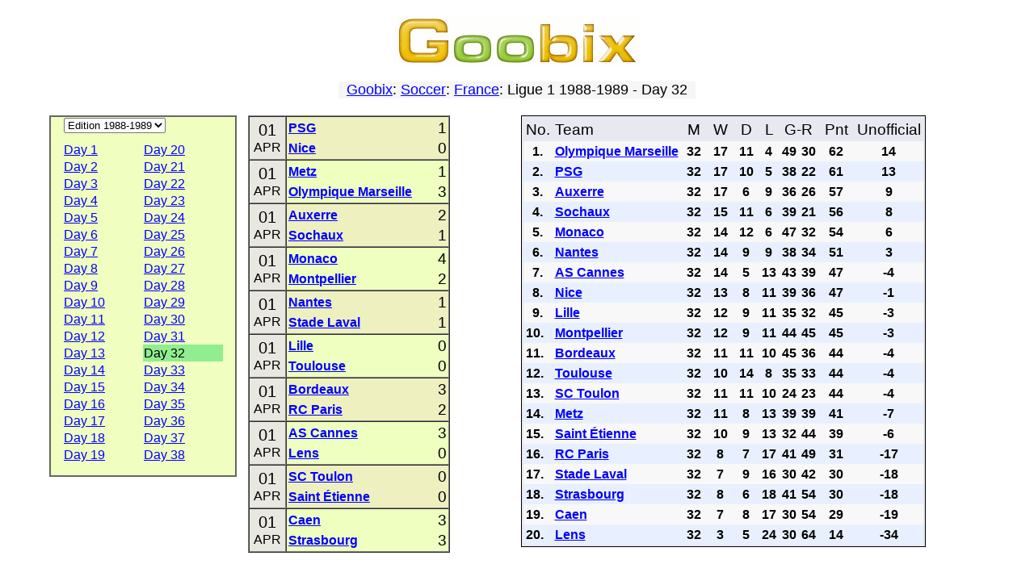

--- FILE ---
content_type: text/html; charset=utf-8
request_url: https://www.goobix.com/soccer/france/1988_1989_32.html
body_size: 3988
content:
<!DOCTYPE HTML PUBLIC "-//W3C//DTD HTML 4.01 Transitional//EN"
            "http://www.w3.org/TR/html4/loose.dtd">
<html lang="en">
<head><title>Goobix: Soccer: France: Ligue 1 1988-1989 - Day 32</title>
<link rel="stylesheet" type="text/css" href="https://www.goobix.com/content.css" media="all">
<link rel="stylesheet" type="text/css" href="../main.css?v=4" media="all">
<link rel="SHORTCUT ICON" href="https://www.goobix.com/favicon.ico">
<meta name="viewport" content="width=device-width, initial-scale=1">
<meta name="description" content="">
<meta name="keywords" content="football, soccer, european, scores, matches, results, fixtures, tables">
<meta http-equiv="Content-Type" content="text/html; charset=utf-8">
<meta http-equiv="Cache-Control" Content="no-cache">
<meta http-equiv="Pragma" content="no-cache">
<meta http-equiv="Expires" Content="0">
<script type="text/javascript">
  var _gaq = _gaq || [];
  _gaq.push(['_setAccount', 'UA-24834197-1']);
  _gaq.push(['_setDomainName', '.goobix.com']);
  _gaq.push(['_trackPageview']);
  (function() {
    var ga = document.createElement('script'); ga.type = 'text/javascript'; ga.async = true;
    ga.src = ('https:' == document.location.protocol ? 'https://ssl' : 'http://www') + '.google-analytics.com/ga.js';
    var s = document.getElementsByTagName('script')[0]; s.parentNode.insertBefore(ga, s);
  })();
</script>
</head>
<body>
<table style="width:92%;margin-left:auto;margin-right:auto;margin-top:0px" border="0" cellspacing="2" cellpadding="0">
<tr>
<td bgcolor="white" width="100%" style="text-align:center;padding-top:8px">
<a href="/"><img src="../../logo.cgi" alt="Goobix.com"></a>
</td></tr>
<tr><td style="height:12px"></td></tr><tr><td><center>


<table cellpadding="2" cellspacing="0" border="0"><tr><td>
 <table width="100%" cellpadding="0" cellspacing="0" border="0">
 <tr>
 <td bgcolor="#f6f6f6">
 <center><font size="+1" color="black">&nbsp; <a href="/">Goobix</a>: <a href="../">Soccer</a>: <a href=".">France</a>: Ligue 1 1988-1989 - Day 32 &nbsp;</font></center>
 </td>
 </tr>
 </table>
</td></tr></table>

<script type="text/javascript">
if (document.location.hash) {
	document.location = "./1988_1989_" + document.location.hash.substr(1) + ".html";
}
</script>

<br>
<table width="100%" border="0" cellspacing="0" cellpadding="0" class="responsiveTable">
 <tr align="center" valign="top">
 <td width="20%" class="responsiveColumn">
 <table width="100%" border="0" cellspacing="0" cellpadding="1" bgcolor="#f0ffc0" style="max-width:400px;border:2px solid #666; padding:0px 15px 15px">
 <tr align="left">
 <td colspan="2" style="padding-bottom:10px">
 <select name="year" onchange="document.location=this.options[this.selectedIndex].value">
<option value="2025_2026_.html">Edition 2025-2026</option>
<option value="2024_2025_.html">Edition 2024-2025</option>
<option value="2023_2024_.html">Edition 2023-2024</option>
<option value="2022_2023_.html">Edition 2022-2023</option>
<option value="2021_2022_.html">Edition 2021-2022</option>
<option value="2020_2021_.html">Edition 2020-2021</option>
<option value="2019_2020_.html">Edition 2019-2020</option>
<option value="2018_2019_.html">Edition 2018-2019</option>
<option value="2017_2018_.html">Edition 2017-2018</option>
<option value="2016_2017_.html">Edition 2016-2017</option>
<option value="2015_2016_.html">Edition 2015-2016</option>
<option value="2014_2015_.html">Edition 2014-2015</option>
<option value="2013_2014_.html">Edition 2013-2014</option>
<option value="2012_2013_.html">Edition 2012-2013</option>
<option value="2011_2012_.html">Edition 2011-2012</option>
<option value="2010_2011_.html">Edition 2010-2011</option>
<option value="2009_2010_.html">Edition 2009-2010</option>
<option value="2008_2009_.html">Edition 2008-2009</option>
<option value="2007_2008_.html">Edition 2007-2008</option>
<option value="2006_2007_.html">Edition 2006-2007</option>
<option value="2005_2006_.html">Edition 2005-2006</option>
<option value="2004_2005_.html">Edition 2004-2005</option>
<option value="2003_2004_.html">Edition 2003-2004</option>
<option value="2002_2003_.html">Edition 2002-2003</option>
<option value="2001_2002_.html">Edition 2001-2002</option>
<option value="2000_2001_.html">Edition 2000-2001</option>
<option value="1999_2000_.html">Edition 1999-2000</option>
<option value="1998_1999_.html">Edition 1998-1999</option>
<option value="1997_1998_.html">Edition 1997-1998</option>
<option value="1996_1997_.html">Edition 1996-1997</option>
<option value="1995_1996_.html">Edition 1995-1996</option>
<option value="1994_1995_.html">Edition 1994-1995</option>
<option value="1993_1994_.html">Edition 1993-1994</option>
<option value="1992_1993_.html">Edition 1992-1993</option>
<option value="1991_1992_.html">Edition 1991-1992</option>
<option value="1990_1991_.html">Edition 1990-1991</option>
<option value="1989_1990_.html">Edition 1989-1990</option>
<option selected value="1988_1989_.html">Edition 1988-1989</option>
<option value="1987_1988_.html">Edition 1987-1988</option>
 </select>
 </td>
 </tr>
<tr> <td>
 <a href="1988_1989_1.html">Day 1</a>&nbsp;
 </td>
 <td>
 <a href="1988_1989_20.html">Day 20</a>&nbsp;
 </td>
</tr><tr> <td>
 <a href="1988_1989_2.html">Day 2</a>&nbsp;
 </td>
 <td>
 <a href="1988_1989_21.html">Day 21</a>&nbsp;
 </td>
</tr><tr> <td>
 <a href="1988_1989_3.html">Day 3</a>&nbsp;
 </td>
 <td>
 <a href="1988_1989_22.html">Day 22</a>&nbsp;
 </td>
</tr><tr> <td>
 <a href="1988_1989_4.html">Day 4</a>&nbsp;
 </td>
 <td>
 <a href="1988_1989_23.html">Day 23</a>&nbsp;
 </td>
</tr><tr> <td>
 <a href="1988_1989_5.html">Day 5</a>&nbsp;
 </td>
 <td>
 <a href="1988_1989_24.html">Day 24</a>&nbsp;
 </td>
</tr><tr> <td>
 <a href="1988_1989_6.html">Day 6</a>&nbsp;
 </td>
 <td>
 <a href="1988_1989_25.html">Day 25</a>&nbsp;
 </td>
</tr><tr> <td>
 <a href="1988_1989_7.html">Day 7</a>&nbsp;
 </td>
 <td>
 <a href="1988_1989_26.html">Day 26</a>&nbsp;
 </td>
</tr><tr> <td>
 <a href="1988_1989_8.html">Day 8</a>&nbsp;
 </td>
 <td>
 <a href="1988_1989_27.html">Day 27</a>&nbsp;
 </td>
</tr><tr> <td>
 <a href="1988_1989_9.html">Day 9</a>&nbsp;
 </td>
 <td>
 <a href="1988_1989_28.html">Day 28</a>&nbsp;
 </td>
</tr><tr> <td>
 <a href="1988_1989_10.html">Day 10</a>&nbsp;
 </td>
 <td>
 <a href="1988_1989_29.html">Day 29</a>&nbsp;
 </td>
</tr><tr> <td>
 <a href="1988_1989_11.html">Day 11</a>&nbsp;
 </td>
 <td>
 <a href="1988_1989_30.html">Day 30</a>&nbsp;
 </td>
</tr><tr> <td>
 <a href="1988_1989_12.html">Day 12</a>&nbsp;
 </td>
 <td>
 <a href="1988_1989_31.html">Day 31</a>&nbsp;
 </td>
</tr><tr> <td>
 <a href="1988_1989_13.html">Day 13</a>&nbsp;
 </td>
 <td style="background:#90EE90">Day 32&nbsp;</td>
</tr><tr> <td>
 <a href="1988_1989_14.html">Day 14</a>&nbsp;
 </td>
 <td>
 <a href="1988_1989_33.html">Day 33</a>&nbsp;
 </td>
</tr><tr> <td>
 <a href="1988_1989_15.html">Day 15</a>&nbsp;
 </td>
 <td>
 <a href="1988_1989_34.html">Day 34</a>&nbsp;
 </td>
</tr><tr> <td>
 <a href="1988_1989_16.html">Day 16</a>&nbsp;
 </td>
 <td>
 <a href="1988_1989_35.html">Day 35</a>&nbsp;
 </td>
</tr><tr> <td>
 <a href="1988_1989_17.html">Day 17</a>&nbsp;
 </td>
 <td>
 <a href="1988_1989_36.html">Day 36</a>&nbsp;
 </td>
</tr><tr> <td>
 <a href="1988_1989_18.html">Day 18</a>&nbsp;
 </td>
 <td>
 <a href="1988_1989_37.html">Day 37</a>&nbsp;
 </td>
</tr><tr> <td>
 <a href="1988_1989_19.html">Day 19</a>&nbsp;
 </td>
 <td>
 <a href="1988_1989_38.html">Day 38</a>&nbsp;
 </td>
</tr> </table>
 </td>
<td class='responsiveColumn' width='24%'> <table border="1" cellspacing="0" cellpadding="0" width="90%" style="margin:auto">
<tr style='background:#eef0c0'><td class="matchDate">
 <table cellspacing="0" cellpadding="0" style="margin:0px auto">
 <tr>
 <td><span style="font-size:20px">01</span></td>
 </tr>
 <tr>
 <td>APR</td>
 </tr>
 </table>
</td>
<td>
 <table cellspacing="0" cellpadding="1" style="border: 0px solid; padding: 1px;width:100%">
 <tr>
 <td style="text-align:left; width:100%">
 <strong><a href="teams/PSG/">PSG</a></strong>
 </td>
 <td style="text-align:right; width:1px">
 <big>1</big>
 </td>
 </tr>
 <tr>
 <td style="text-align:left; width:100%">
 <strong><a href="teams/Nice/">Nice</a></strong>
 </td>
 <td style="text-align:right">
 <big>0</big>
 </td>
 </tr>
 </table>
</td>
</tr><tr style='background:#eeffc0'><td class="matchDate">
 <table cellspacing="0" cellpadding="0" style="margin:0px auto">
 <tr>
 <td><span style="font-size:20px">01</span></td>
 </tr>
 <tr>
 <td>APR</td>
 </tr>
 </table>
</td>
<td>
 <table cellspacing="0" cellpadding="1" style="border: 0px solid; padding: 1px;width:100%">
 <tr>
 <td style="text-align:left; width:100%">
 <strong><a href="teams/Metz/">Metz</a></strong>
 </td>
 <td style="text-align:right; width:1px">
 <big>1</big>
 </td>
 </tr>
 <tr>
 <td style="text-align:left; width:100%">
 <strong><a href="teams/Olympique Marseille/">Olympique Marseille</a></strong>
 </td>
 <td style="text-align:right">
 <big>3</big>
 </td>
 </tr>
 </table>
</td>
</tr><tr style='background:#eef0c0'><td class="matchDate">
 <table cellspacing="0" cellpadding="0" style="margin:0px auto">
 <tr>
 <td><span style="font-size:20px">01</span></td>
 </tr>
 <tr>
 <td>APR</td>
 </tr>
 </table>
</td>
<td>
 <table cellspacing="0" cellpadding="1" style="border: 0px solid; padding: 1px;width:100%">
 <tr>
 <td style="text-align:left; width:100%">
 <strong><a href="teams/Auxerre/">Auxerre</a></strong>
 </td>
 <td style="text-align:right; width:1px">
 <big>2</big>
 </td>
 </tr>
 <tr>
 <td style="text-align:left; width:100%">
 <strong><a href="teams/Sochaux/">Sochaux</a></strong>
 </td>
 <td style="text-align:right">
 <big>1</big>
 </td>
 </tr>
 </table>
</td>
</tr><tr style='background:#eeffc0'><td class="matchDate">
 <table cellspacing="0" cellpadding="0" style="margin:0px auto">
 <tr>
 <td><span style="font-size:20px">01</span></td>
 </tr>
 <tr>
 <td>APR</td>
 </tr>
 </table>
</td>
<td>
 <table cellspacing="0" cellpadding="1" style="border: 0px solid; padding: 1px;width:100%">
 <tr>
 <td style="text-align:left; width:100%">
 <strong><a href="teams/Monaco/">Monaco</a></strong>
 </td>
 <td style="text-align:right; width:1px">
 <big>4</big>
 </td>
 </tr>
 <tr>
 <td style="text-align:left; width:100%">
 <strong><a href="teams/Montpellier/">Montpellier</a></strong>
 </td>
 <td style="text-align:right">
 <big>2</big>
 </td>
 </tr>
 </table>
</td>
</tr><tr style='background:#eef0c0'><td class="matchDate">
 <table cellspacing="0" cellpadding="0" style="margin:0px auto">
 <tr>
 <td><span style="font-size:20px">01</span></td>
 </tr>
 <tr>
 <td>APR</td>
 </tr>
 </table>
</td>
<td>
 <table cellspacing="0" cellpadding="1" style="border: 0px solid; padding: 1px;width:100%">
 <tr>
 <td style="text-align:left; width:100%">
 <strong><a href="teams/Nantes/">Nantes</a></strong>
 </td>
 <td style="text-align:right; width:1px">
 <big>1</big>
 </td>
 </tr>
 <tr>
 <td style="text-align:left; width:100%">
 <strong><a href="teams/Stade Laval/">Stade Laval</a></strong>
 </td>
 <td style="text-align:right">
 <big>1</big>
 </td>
 </tr>
 </table>
</td>
</tr><tr style='background:#eeffc0'><td class="matchDate">
 <table cellspacing="0" cellpadding="0" style="margin:0px auto">
 <tr>
 <td><span style="font-size:20px">01</span></td>
 </tr>
 <tr>
 <td>APR</td>
 </tr>
 </table>
</td>
<td>
 <table cellspacing="0" cellpadding="1" style="border: 0px solid; padding: 1px;width:100%">
 <tr>
 <td style="text-align:left; width:100%">
 <strong><a href="teams/Lille/">Lille</a></strong>
 </td>
 <td style="text-align:right; width:1px">
 <big>0</big>
 </td>
 </tr>
 <tr>
 <td style="text-align:left; width:100%">
 <strong><a href="teams/Toulouse/">Toulouse</a></strong>
 </td>
 <td style="text-align:right">
 <big>0</big>
 </td>
 </tr>
 </table>
</td>
</tr><tr style='background:#eef0c0'><td class="matchDate">
 <table cellspacing="0" cellpadding="0" style="margin:0px auto">
 <tr>
 <td><span style="font-size:20px">01</span></td>
 </tr>
 <tr>
 <td>APR</td>
 </tr>
 </table>
</td>
<td>
 <table cellspacing="0" cellpadding="1" style="border: 0px solid; padding: 1px;width:100%">
 <tr>
 <td style="text-align:left; width:100%">
 <strong><a href="teams/Bordeaux/">Bordeaux</a></strong>
 </td>
 <td style="text-align:right; width:1px">
 <big>3</big>
 </td>
 </tr>
 <tr>
 <td style="text-align:left; width:100%">
 <strong><a href="teams/RC Paris/">RC Paris</a></strong>
 </td>
 <td style="text-align:right">
 <big>2</big>
 </td>
 </tr>
 </table>
</td>
</tr><tr style='background:#eeffc0'><td class="matchDate">
 <table cellspacing="0" cellpadding="0" style="margin:0px auto">
 <tr>
 <td><span style="font-size:20px">01</span></td>
 </tr>
 <tr>
 <td>APR</td>
 </tr>
 </table>
</td>
<td>
 <table cellspacing="0" cellpadding="1" style="border: 0px solid; padding: 1px;width:100%">
 <tr>
 <td style="text-align:left; width:100%">
 <strong><a href="teams/AS Cannes/">AS Cannes</a></strong>
 </td>
 <td style="text-align:right; width:1px">
 <big>3</big>
 </td>
 </tr>
 <tr>
 <td style="text-align:left; width:100%">
 <strong><a href="teams/Lens/">Lens</a></strong>
 </td>
 <td style="text-align:right">
 <big>0</big>
 </td>
 </tr>
 </table>
</td>
</tr><tr style='background:#eef0c0'><td class="matchDate">
 <table cellspacing="0" cellpadding="0" style="margin:0px auto">
 <tr>
 <td><span style="font-size:20px">01</span></td>
 </tr>
 <tr>
 <td>APR</td>
 </tr>
 </table>
</td>
<td>
 <table cellspacing="0" cellpadding="1" style="border: 0px solid; padding: 1px;width:100%">
 <tr>
 <td style="text-align:left; width:100%">
 <strong><a href="teams/SC Toulon/">SC Toulon</a></strong>
 </td>
 <td style="text-align:right; width:1px">
 <big>0</big>
 </td>
 </tr>
 <tr>
 <td style="text-align:left; width:100%">
 <strong><a href="teams/Saint Étienne/">Saint Étienne</a></strong>
 </td>
 <td style="text-align:right">
 <big>0</big>
 </td>
 </tr>
 </table>
</td>
</tr><tr style='background:#eeffc0'><td class="matchDate">
 <table cellspacing="0" cellpadding="0" style="margin:0px auto">
 <tr>
 <td><span style="font-size:20px">01</span></td>
 </tr>
 <tr>
 <td>APR</td>
 </tr>
 </table>
</td>
<td>
 <table cellspacing="0" cellpadding="1" style="border: 0px solid; padding: 1px;width:100%">
 <tr>
 <td style="text-align:left; width:100%">
 <strong><a href="teams/Caen/">Caen</a></strong>
 </td>
 <td style="text-align:right; width:1px">
 <big>3</big>
 </td>
 </tr>
 <tr>
 <td style="text-align:left; width:100%">
 <strong><a href="teams/Strasbourg/">Strasbourg</a></strong>
 </td>
 <td style="text-align:right">
 <big>3</big>
 </td>
 </tr>
 </table>
</td>
</tr> </table>
 </td>
<td width="56%" class='responsiveColumn'> <table style="border: 1px solid; padding: 2px;" cellspacing="0" cellpadding="3" bgcolor="#e8e8f0">
 <tr class="theader" align="center">
 <td align="left"><big>No.</big></td>
 <td align="left"><big>Team</big></td>
 <td><big>&nbsp;M&nbsp;</big></td>
 <td><big>&nbsp;W&nbsp;</big></td>
 <td><big>&nbsp;D&nbsp;</big></td>
 <td><big>&nbsp;L&nbsp;</big></td>
 <td colspan="2"><big>G-R</big></td>
 <td><big>&nbsp;Pnt&nbsp;</big></td>
 <td><big>Unofficial</big></td>
 </tr>
<tr style='background:#f8f8f8;text-align:center'><td style='text-align:left'><strong>&nbsp; 1.</strong></td> <td style="text-align:left"><strong><a href="teams/Olympique Marseille/">Olympique Marseille</a></strong></td>
 <td><strong>32</strong></td>
 <td><strong>17</strong></td>
 <td><strong>11</strong></td>
 <td><strong>4</strong></td>
 <td><strong>49</strong></td>
 <td><strong>30</strong></td>
 <td><strong>62</strong></td>
 <td><strong>14</strong></td>
 </tr>
<tr style='background:#e8f0ff;text-align:center'><td style='text-align:left'><strong>&nbsp; 2.</strong></td> <td style="text-align:left"><strong><a href="teams/PSG/">PSG</a></strong></td>
 <td><strong>32</strong></td>
 <td><strong>17</strong></td>
 <td><strong>10</strong></td>
 <td><strong>5</strong></td>
 <td><strong>38</strong></td>
 <td><strong>22</strong></td>
 <td><strong>61</strong></td>
 <td><strong>13</strong></td>
 </tr>
<tr style='background:#f8f8f8;text-align:center'><td style='text-align:left'><strong>&nbsp; 3.</strong></td> <td style="text-align:left"><strong><a href="teams/Auxerre/">Auxerre</a></strong></td>
 <td><strong>32</strong></td>
 <td><strong>17</strong></td>
 <td><strong>6</strong></td>
 <td><strong>9</strong></td>
 <td><strong>36</strong></td>
 <td><strong>26</strong></td>
 <td><strong>57</strong></td>
 <td><strong>9</strong></td>
 </tr>
<tr style='background:#e8f0ff;text-align:center'><td style='text-align:left'><strong>&nbsp; 4.</strong></td> <td style="text-align:left"><strong><a href="teams/Sochaux/">Sochaux</a></strong></td>
 <td><strong>32</strong></td>
 <td><strong>15</strong></td>
 <td><strong>11</strong></td>
 <td><strong>6</strong></td>
 <td><strong>39</strong></td>
 <td><strong>21</strong></td>
 <td><strong>56</strong></td>
 <td><strong>8</strong></td>
 </tr>
<tr style='background:#f8f8f8;text-align:center'><td style='text-align:left'><strong>&nbsp; 5.</strong></td> <td style="text-align:left"><strong><a href="teams/Monaco/">Monaco</a></strong></td>
 <td><strong>32</strong></td>
 <td><strong>14</strong></td>
 <td><strong>12</strong></td>
 <td><strong>6</strong></td>
 <td><strong>47</strong></td>
 <td><strong>32</strong></td>
 <td><strong>54</strong></td>
 <td><strong>6</strong></td>
 </tr>
<tr style='background:#e8f0ff;text-align:center'><td style='text-align:left'><strong>&nbsp; 6.</strong></td> <td style="text-align:left"><strong><a href="teams/Nantes/">Nantes</a></strong></td>
 <td><strong>32</strong></td>
 <td><strong>14</strong></td>
 <td><strong>9</strong></td>
 <td><strong>9</strong></td>
 <td><strong>38</strong></td>
 <td><strong>34</strong></td>
 <td><strong>51</strong></td>
 <td><strong>3</strong></td>
 </tr>
<tr style='background:#f8f8f8;text-align:center'><td style='text-align:left'><strong>&nbsp; 7.</strong></td> <td style="text-align:left"><strong><a href="teams/AS Cannes/">AS Cannes</a></strong></td>
 <td><strong>32</strong></td>
 <td><strong>14</strong></td>
 <td><strong>5</strong></td>
 <td><strong>13</strong></td>
 <td><strong>43</strong></td>
 <td><strong>39</strong></td>
 <td><strong>47</strong></td>
 <td><strong>-4</strong></td>
 </tr>
<tr style='background:#e8f0ff;text-align:center'><td style='text-align:left'><strong>&nbsp; 8.</strong></td> <td style="text-align:left"><strong><a href="teams/Nice/">Nice</a></strong></td>
 <td><strong>32</strong></td>
 <td><strong>13</strong></td>
 <td><strong>8</strong></td>
 <td><strong>11</strong></td>
 <td><strong>39</strong></td>
 <td><strong>36</strong></td>
 <td><strong>47</strong></td>
 <td><strong>-1</strong></td>
 </tr>
<tr style='background:#f8f8f8;text-align:center'><td style='text-align:left'><strong>&nbsp; 9.</strong></td> <td style="text-align:left"><strong><a href="teams/Lille/">Lille</a></strong></td>
 <td><strong>32</strong></td>
 <td><strong>12</strong></td>
 <td><strong>9</strong></td>
 <td><strong>11</strong></td>
 <td><strong>35</strong></td>
 <td><strong>32</strong></td>
 <td><strong>45</strong></td>
 <td><strong>-3</strong></td>
 </tr>
<tr style='background:#e8f0ff;text-align:center'><td style='text-align:left'><strong>10.</strong></td> <td style="text-align:left"><strong><a href="teams/Montpellier/">Montpellier</a></strong></td>
 <td><strong>32</strong></td>
 <td><strong>12</strong></td>
 <td><strong>9</strong></td>
 <td><strong>11</strong></td>
 <td><strong>44</strong></td>
 <td><strong>45</strong></td>
 <td><strong>45</strong></td>
 <td><strong>-3</strong></td>
 </tr>
<tr style='background:#f8f8f8;text-align:center'><td style='text-align:left'><strong>11.</strong></td> <td style="text-align:left"><strong><a href="teams/Bordeaux/">Bordeaux</a></strong></td>
 <td><strong>32</strong></td>
 <td><strong>11</strong></td>
 <td><strong>11</strong></td>
 <td><strong>10</strong></td>
 <td><strong>45</strong></td>
 <td><strong>36</strong></td>
 <td><strong>44</strong></td>
 <td><strong>-4</strong></td>
 </tr>
<tr style='background:#e8f0ff;text-align:center'><td style='text-align:left'><strong>12.</strong></td> <td style="text-align:left"><strong><a href="teams/Toulouse/">Toulouse</a></strong></td>
 <td><strong>32</strong></td>
 <td><strong>10</strong></td>
 <td><strong>14</strong></td>
 <td><strong>8</strong></td>
 <td><strong>35</strong></td>
 <td><strong>33</strong></td>
 <td><strong>44</strong></td>
 <td><strong>-4</strong></td>
 </tr>
<tr style='background:#f8f8f8;text-align:center'><td style='text-align:left'><strong>13.</strong></td> <td style="text-align:left"><strong><a href="teams/SC Toulon/">SC Toulon</a></strong></td>
 <td><strong>32</strong></td>
 <td><strong>11</strong></td>
 <td><strong>11</strong></td>
 <td><strong>10</strong></td>
 <td><strong>24</strong></td>
 <td><strong>23</strong></td>
 <td><strong>44</strong></td>
 <td><strong>-4</strong></td>
 </tr>
<tr style='background:#e8f0ff;text-align:center'><td style='text-align:left'><strong>14.</strong></td> <td style="text-align:left"><strong><a href="teams/Metz/">Metz</a></strong></td>
 <td><strong>32</strong></td>
 <td><strong>11</strong></td>
 <td><strong>8</strong></td>
 <td><strong>13</strong></td>
 <td><strong>39</strong></td>
 <td><strong>39</strong></td>
 <td><strong>41</strong></td>
 <td><strong>-7</strong></td>
 </tr>
<tr style='background:#f8f8f8;text-align:center'><td style='text-align:left'><strong>15.</strong></td> <td style="text-align:left"><strong><a href="teams/Saint Étienne/">Saint Étienne</a></strong></td>
 <td><strong>32</strong></td>
 <td><strong>10</strong></td>
 <td><strong>9</strong></td>
 <td><strong>13</strong></td>
 <td><strong>32</strong></td>
 <td><strong>44</strong></td>
 <td><strong>39</strong></td>
 <td><strong>-6</strong></td>
 </tr>
<tr style='background:#e8f0ff;text-align:center'><td style='text-align:left'><strong>16.</strong></td> <td style="text-align:left"><strong><a href="teams/RC Paris/">RC Paris</a></strong></td>
 <td><strong>32</strong></td>
 <td><strong>8</strong></td>
 <td><strong>7</strong></td>
 <td><strong>17</strong></td>
 <td><strong>41</strong></td>
 <td><strong>49</strong></td>
 <td><strong>31</strong></td>
 <td><strong>-17</strong></td>
 </tr>
<tr style='background:#f8f8f8;text-align:center'><td style='text-align:left'><strong>17.</strong></td> <td style="text-align:left"><strong><a href="teams/Stade Laval/">Stade Laval</a></strong></td>
 <td><strong>32</strong></td>
 <td><strong>7</strong></td>
 <td><strong>9</strong></td>
 <td><strong>16</strong></td>
 <td><strong>30</strong></td>
 <td><strong>42</strong></td>
 <td><strong>30</strong></td>
 <td><strong>-18</strong></td>
 </tr>
<tr style='background:#e8f0ff;text-align:center'><td style='text-align:left'><strong>18.</strong></td> <td style="text-align:left"><strong><a href="teams/Strasbourg/">Strasbourg</a></strong></td>
 <td><strong>32</strong></td>
 <td><strong>8</strong></td>
 <td><strong>6</strong></td>
 <td><strong>18</strong></td>
 <td><strong>41</strong></td>
 <td><strong>54</strong></td>
 <td><strong>30</strong></td>
 <td><strong>-18</strong></td>
 </tr>
<tr style='background:#f8f8f8;text-align:center'><td style='text-align:left'><strong>19.</strong></td> <td style="text-align:left"><strong><a href="teams/Caen/">Caen</a></strong></td>
 <td><strong>32</strong></td>
 <td><strong>7</strong></td>
 <td><strong>8</strong></td>
 <td><strong>17</strong></td>
 <td><strong>30</strong></td>
 <td><strong>54</strong></td>
 <td><strong>29</strong></td>
 <td><strong>-19</strong></td>
 </tr>
<tr style='background:#e8f0ff;text-align:center'><td style='text-align:left'><strong>20.</strong></td> <td style="text-align:left"><strong><a href="teams/Lens/">Lens</a></strong></td>
 <td><strong>32</strong></td>
 <td><strong>3</strong></td>
 <td><strong>5</strong></td>
 <td><strong>24</strong></td>
 <td><strong>30</strong></td>
 <td><strong>64</strong></td>
 <td><strong>14</strong></td>
 <td><strong>-34</strong></td>
 </tr>
</table></td> </tr>
</table>

<br>
<p style="text-align:left">Use the navigational links in the left panel for additional soccer results, league tables and match fixtures.</p>

<br><big><a href="../">Back to the main page</a></big>
<br><br><br>
<script type="text/javascript">var username="goobixcom";</script><script type="text/javascript" src="https://www.gstats.com/js/code.js"></script><noscript><p><a href="https://www.gstats.com/?u=goobixcom"><img style="border:0px" alt="GStats" src="https://www.gstats.com/tracker.cgi?u=goobixcom"/></a></noscript>

<p class="copyright" style="padding-top: 0px; margin-top: 6px;">&copy; 2026
Goobix.com |
<a href="/contact/">Feedback</a> |
<a href="/privacy/">Privacy Policy</a><br>
Goobix in <a href='//ca.goobix.com/'>CA</a>, <a href='//cn.goobix.com/'>CN</a>, <a href='//www.hry.com'>CS</a>, <a href='//da.goobix.com'>DA</a>, <a href='//de.goobix.com'>DE</a>, <a href='//el.goobix.com'>EL</a>, <a href='//es.goobix.com'>ES</a>, <a href='//www.mangud.net'>ET</a>, <a href='//www.jokoak.com'>EU</a>, <a href='//fi.goobix.com'>FI</a>, <a href='//fr.goobix.com'>FR</a>, <a href='//www.cluichi.com'>GA</a>, <a href='//hi.goobix.com'>HI</a>, <a href='//www.igrice.net'>HR</a>, <a href='//www.jatekok.net'>HU</a>, <a href='//www.permainan.net'>ID</a>, <a href='//www.leikir.com'>IS</a>, <a href='//it.goobix.com'>IT</a>, <a href='//ja.goobix.com'>JA</a>, <a href='//ko.goobix.com'>KO</a>, <a href='//lt.goobix.com'>LT</a>, <a href='//www.speles.org'>LV</a>, <a href='//www.loghob.com'>MT</a>, <a href='//nl.goobix.com'>NL</a>, <a href='//www.gry.org'>PL</a>, <a href='//pt.goobix.com'>PT</a>, <a href='//ro.goobix.com'>RO</a>, <a href='//ru.goobix.com'>RU</a>, <a href='//www.igre.org'>SL</a>, <a href='//www.ciyaaraha.org'>SO</a>, <a href='//www.lojera.com'>SQ</a>, <a href='//www.spel.org'>SV</a>, <a href='//www.michezo.org'>SW</a>, <a href='//www.laro.org'>TL</a>, <a href='//tr.goobix.com'>TR</a>, <a href='//www.xn--c1akx0g.net'>UK</a>, <a href='//vi.goobix.com'>VI</a>, <a href='//www.imidlalo.com'>ZU</a></p>

</center></td></tr></table></body></html>

